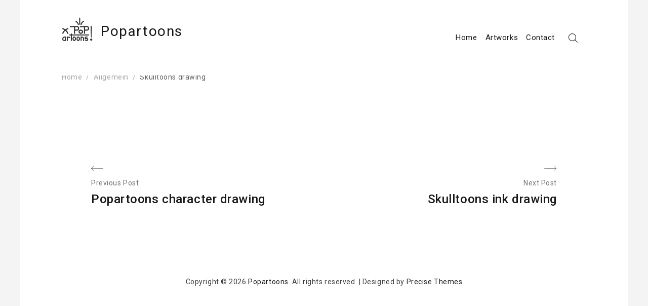

--- FILE ---
content_type: text/html; charset=UTF-8
request_url: https://www.popartoons.com/91-2/
body_size: 7709
content:
<!DOCTYPE html>
<html lang="de" xmlns="http://www.w3.org/1999/html">
<head>
    <meta charset="UTF-8">
    <meta name="viewport" content="width=device-width, initial-scale=1">
    <link rel="profile" href="http://gmpg.org/xfn/11">
    <link rel="pingback" href="https://www.popartoons.com/xmlrpc.php">

    <style id="kirki-css-vars">:root{}</style><title>Skulltoons drawing | Popartoons</title>
<meta name='robots' content='max-image-preview:large' />

<!-- All in One SEO Pack 3.2.5 bis Michael Torbert von Semper Fi Web Designob_start_detected [-1,-1] -->
<script type="application/ld+json" class="aioseop-schema">{"@context":"https://schema.org","@graph":[{"@type":"Organization","@id":"https://www.popartoons.com/#organization","url":"https://www.popartoons.com/","name":"Popartoons","sameAs":[],"logo":{"@type":"ImageObject","@id":"https://www.popartoons.com/#logo","url":"https://i1.wp.com/www.popartoons.com/wp-content/uploads/2017/05/popartoons_logo.gif?fit=512%2C512&ssl=1","caption":""},"image":{"@id":"https://www.popartoons.com/#logo"}},{"@type":"WebSite","@id":"https://www.popartoons.com/#website","url":"https://www.popartoons.com/","name":"Popartoons","publisher":{"@id":"https://www.popartoons.com/#organization"},"potentialAction":{"@type":"SearchAction","target":"https://www.popartoons.com/?s={search_term_string}","query-input":"required name=search_term_string"}},{"@type":"WebPage","@id":"https://www.popartoons.com/91-2/#webpage","url":"https://www.popartoons.com/91-2/","inLanguage":"de","name":"Skulltoons drawing","isPartOf":{"@id":"https://www.popartoons.com/#website"},"datePublished":"2017-08-01T07:14:33+02:00","dateModified":"2018-01-16T10:23:52+01:00"},{"@type":"Article","@id":"https://www.popartoons.com/91-2/#article","isPartOf":{"@id":"https://www.popartoons.com/91-2/#webpage"},"author":{"@id":"https://www.popartoons.com/author/oci-bwdyjpsq98/#author"},"headline":"Skulltoons drawing","datePublished":"2017-08-01T07:14:33+02:00","dateModified":"2018-01-16T10:23:52+01:00","commentCount":0,"mainEntityOfPage":{"@id":"https://www.popartoons.com/91-2/#webpage"},"publisher":{"@id":"https://www.popartoons.com/#organization"},"articleSection":"Allgemein, video"},{"@type":"Person","@id":"https://www.popartoons.com/author/oci-bwdyjpsq98/#author","name":"popartoons","sameAs":[]}]}</script>
<link rel="canonical" href="https://www.popartoons.com/91-2/" />
<!-- All in One SEO Pack -->
<link rel='dns-prefetch' href='//s0.wp.com' />
<link rel='dns-prefetch' href='//fonts.googleapis.com' />
<link rel="alternate" type="application/rss+xml" title="Popartoons &raquo; Feed" href="https://www.popartoons.com/feed/" />
<link rel="alternate" type="application/rss+xml" title="Popartoons &raquo; Kommentar-Feed" href="https://www.popartoons.com/comments/feed/" />
<link rel="alternate" type="application/rss+xml" title="Popartoons &raquo; Skulltoons drawing-Kommentar-Feed" href="https://www.popartoons.com/91-2/feed/" />
<script type="text/javascript">
window._wpemojiSettings = {"baseUrl":"https:\/\/s.w.org\/images\/core\/emoji\/14.0.0\/72x72\/","ext":".png","svgUrl":"https:\/\/s.w.org\/images\/core\/emoji\/14.0.0\/svg\/","svgExt":".svg","source":{"concatemoji":"https:\/\/www.popartoons.com\/wp-includes\/js\/wp-emoji-release.min.js?ver=6.3.7"}};
/*! This file is auto-generated */
!function(i,n){var o,s,e;function c(e){try{var t={supportTests:e,timestamp:(new Date).valueOf()};sessionStorage.setItem(o,JSON.stringify(t))}catch(e){}}function p(e,t,n){e.clearRect(0,0,e.canvas.width,e.canvas.height),e.fillText(t,0,0);var t=new Uint32Array(e.getImageData(0,0,e.canvas.width,e.canvas.height).data),r=(e.clearRect(0,0,e.canvas.width,e.canvas.height),e.fillText(n,0,0),new Uint32Array(e.getImageData(0,0,e.canvas.width,e.canvas.height).data));return t.every(function(e,t){return e===r[t]})}function u(e,t,n){switch(t){case"flag":return n(e,"\ud83c\udff3\ufe0f\u200d\u26a7\ufe0f","\ud83c\udff3\ufe0f\u200b\u26a7\ufe0f")?!1:!n(e,"\ud83c\uddfa\ud83c\uddf3","\ud83c\uddfa\u200b\ud83c\uddf3")&&!n(e,"\ud83c\udff4\udb40\udc67\udb40\udc62\udb40\udc65\udb40\udc6e\udb40\udc67\udb40\udc7f","\ud83c\udff4\u200b\udb40\udc67\u200b\udb40\udc62\u200b\udb40\udc65\u200b\udb40\udc6e\u200b\udb40\udc67\u200b\udb40\udc7f");case"emoji":return!n(e,"\ud83e\udef1\ud83c\udffb\u200d\ud83e\udef2\ud83c\udfff","\ud83e\udef1\ud83c\udffb\u200b\ud83e\udef2\ud83c\udfff")}return!1}function f(e,t,n){var r="undefined"!=typeof WorkerGlobalScope&&self instanceof WorkerGlobalScope?new OffscreenCanvas(300,150):i.createElement("canvas"),a=r.getContext("2d",{willReadFrequently:!0}),o=(a.textBaseline="top",a.font="600 32px Arial",{});return e.forEach(function(e){o[e]=t(a,e,n)}),o}function t(e){var t=i.createElement("script");t.src=e,t.defer=!0,i.head.appendChild(t)}"undefined"!=typeof Promise&&(o="wpEmojiSettingsSupports",s=["flag","emoji"],n.supports={everything:!0,everythingExceptFlag:!0},e=new Promise(function(e){i.addEventListener("DOMContentLoaded",e,{once:!0})}),new Promise(function(t){var n=function(){try{var e=JSON.parse(sessionStorage.getItem(o));if("object"==typeof e&&"number"==typeof e.timestamp&&(new Date).valueOf()<e.timestamp+604800&&"object"==typeof e.supportTests)return e.supportTests}catch(e){}return null}();if(!n){if("undefined"!=typeof Worker&&"undefined"!=typeof OffscreenCanvas&&"undefined"!=typeof URL&&URL.createObjectURL&&"undefined"!=typeof Blob)try{var e="postMessage("+f.toString()+"("+[JSON.stringify(s),u.toString(),p.toString()].join(",")+"));",r=new Blob([e],{type:"text/javascript"}),a=new Worker(URL.createObjectURL(r),{name:"wpTestEmojiSupports"});return void(a.onmessage=function(e){c(n=e.data),a.terminate(),t(n)})}catch(e){}c(n=f(s,u,p))}t(n)}).then(function(e){for(var t in e)n.supports[t]=e[t],n.supports.everything=n.supports.everything&&n.supports[t],"flag"!==t&&(n.supports.everythingExceptFlag=n.supports.everythingExceptFlag&&n.supports[t]);n.supports.everythingExceptFlag=n.supports.everythingExceptFlag&&!n.supports.flag,n.DOMReady=!1,n.readyCallback=function(){n.DOMReady=!0}}).then(function(){return e}).then(function(){var e;n.supports.everything||(n.readyCallback(),(e=n.source||{}).concatemoji?t(e.concatemoji):e.wpemoji&&e.twemoji&&(t(e.twemoji),t(e.wpemoji)))}))}((window,document),window._wpemojiSettings);
</script>
<style type="text/css">
img.wp-smiley,
img.emoji {
	display: inline !important;
	border: none !important;
	box-shadow: none !important;
	height: 1em !important;
	width: 1em !important;
	margin: 0 0.07em !important;
	vertical-align: -0.1em !important;
	background: none !important;
	padding: 0 !important;
}
</style>
	<link rel='stylesheet' id='wp-block-library-css' href='https://www.popartoons.com/wp-includes/css/dist/block-library/style.min.css?ver=6.3.7' type='text/css' media='all' />
<style id='classic-theme-styles-inline-css' type='text/css'>
/*! This file is auto-generated */
.wp-block-button__link{color:#fff;background-color:#32373c;border-radius:9999px;box-shadow:none;text-decoration:none;padding:calc(.667em + 2px) calc(1.333em + 2px);font-size:1.125em}.wp-block-file__button{background:#32373c;color:#fff;text-decoration:none}
</style>
<style id='global-styles-inline-css' type='text/css'>
body{--wp--preset--color--black: #000000;--wp--preset--color--cyan-bluish-gray: #abb8c3;--wp--preset--color--white: #ffffff;--wp--preset--color--pale-pink: #f78da7;--wp--preset--color--vivid-red: #cf2e2e;--wp--preset--color--luminous-vivid-orange: #ff6900;--wp--preset--color--luminous-vivid-amber: #fcb900;--wp--preset--color--light-green-cyan: #7bdcb5;--wp--preset--color--vivid-green-cyan: #00d084;--wp--preset--color--pale-cyan-blue: #8ed1fc;--wp--preset--color--vivid-cyan-blue: #0693e3;--wp--preset--color--vivid-purple: #9b51e0;--wp--preset--gradient--vivid-cyan-blue-to-vivid-purple: linear-gradient(135deg,rgba(6,147,227,1) 0%,rgb(155,81,224) 100%);--wp--preset--gradient--light-green-cyan-to-vivid-green-cyan: linear-gradient(135deg,rgb(122,220,180) 0%,rgb(0,208,130) 100%);--wp--preset--gradient--luminous-vivid-amber-to-luminous-vivid-orange: linear-gradient(135deg,rgba(252,185,0,1) 0%,rgba(255,105,0,1) 100%);--wp--preset--gradient--luminous-vivid-orange-to-vivid-red: linear-gradient(135deg,rgba(255,105,0,1) 0%,rgb(207,46,46) 100%);--wp--preset--gradient--very-light-gray-to-cyan-bluish-gray: linear-gradient(135deg,rgb(238,238,238) 0%,rgb(169,184,195) 100%);--wp--preset--gradient--cool-to-warm-spectrum: linear-gradient(135deg,rgb(74,234,220) 0%,rgb(151,120,209) 20%,rgb(207,42,186) 40%,rgb(238,44,130) 60%,rgb(251,105,98) 80%,rgb(254,248,76) 100%);--wp--preset--gradient--blush-light-purple: linear-gradient(135deg,rgb(255,206,236) 0%,rgb(152,150,240) 100%);--wp--preset--gradient--blush-bordeaux: linear-gradient(135deg,rgb(254,205,165) 0%,rgb(254,45,45) 50%,rgb(107,0,62) 100%);--wp--preset--gradient--luminous-dusk: linear-gradient(135deg,rgb(255,203,112) 0%,rgb(199,81,192) 50%,rgb(65,88,208) 100%);--wp--preset--gradient--pale-ocean: linear-gradient(135deg,rgb(255,245,203) 0%,rgb(182,227,212) 50%,rgb(51,167,181) 100%);--wp--preset--gradient--electric-grass: linear-gradient(135deg,rgb(202,248,128) 0%,rgb(113,206,126) 100%);--wp--preset--gradient--midnight: linear-gradient(135deg,rgb(2,3,129) 0%,rgb(40,116,252) 100%);--wp--preset--font-size--small: 13px;--wp--preset--font-size--medium: 20px;--wp--preset--font-size--large: 36px;--wp--preset--font-size--x-large: 42px;--wp--preset--spacing--20: 0.44rem;--wp--preset--spacing--30: 0.67rem;--wp--preset--spacing--40: 1rem;--wp--preset--spacing--50: 1.5rem;--wp--preset--spacing--60: 2.25rem;--wp--preset--spacing--70: 3.38rem;--wp--preset--spacing--80: 5.06rem;--wp--preset--shadow--natural: 6px 6px 9px rgba(0, 0, 0, 0.2);--wp--preset--shadow--deep: 12px 12px 50px rgba(0, 0, 0, 0.4);--wp--preset--shadow--sharp: 6px 6px 0px rgba(0, 0, 0, 0.2);--wp--preset--shadow--outlined: 6px 6px 0px -3px rgba(255, 255, 255, 1), 6px 6px rgba(0, 0, 0, 1);--wp--preset--shadow--crisp: 6px 6px 0px rgba(0, 0, 0, 1);}:where(.is-layout-flex){gap: 0.5em;}:where(.is-layout-grid){gap: 0.5em;}body .is-layout-flow > .alignleft{float: left;margin-inline-start: 0;margin-inline-end: 2em;}body .is-layout-flow > .alignright{float: right;margin-inline-start: 2em;margin-inline-end: 0;}body .is-layout-flow > .aligncenter{margin-left: auto !important;margin-right: auto !important;}body .is-layout-constrained > .alignleft{float: left;margin-inline-start: 0;margin-inline-end: 2em;}body .is-layout-constrained > .alignright{float: right;margin-inline-start: 2em;margin-inline-end: 0;}body .is-layout-constrained > .aligncenter{margin-left: auto !important;margin-right: auto !important;}body .is-layout-constrained > :where(:not(.alignleft):not(.alignright):not(.alignfull)){max-width: var(--wp--style--global--content-size);margin-left: auto !important;margin-right: auto !important;}body .is-layout-constrained > .alignwide{max-width: var(--wp--style--global--wide-size);}body .is-layout-flex{display: flex;}body .is-layout-flex{flex-wrap: wrap;align-items: center;}body .is-layout-flex > *{margin: 0;}body .is-layout-grid{display: grid;}body .is-layout-grid > *{margin: 0;}:where(.wp-block-columns.is-layout-flex){gap: 2em;}:where(.wp-block-columns.is-layout-grid){gap: 2em;}:where(.wp-block-post-template.is-layout-flex){gap: 1.25em;}:where(.wp-block-post-template.is-layout-grid){gap: 1.25em;}.has-black-color{color: var(--wp--preset--color--black) !important;}.has-cyan-bluish-gray-color{color: var(--wp--preset--color--cyan-bluish-gray) !important;}.has-white-color{color: var(--wp--preset--color--white) !important;}.has-pale-pink-color{color: var(--wp--preset--color--pale-pink) !important;}.has-vivid-red-color{color: var(--wp--preset--color--vivid-red) !important;}.has-luminous-vivid-orange-color{color: var(--wp--preset--color--luminous-vivid-orange) !important;}.has-luminous-vivid-amber-color{color: var(--wp--preset--color--luminous-vivid-amber) !important;}.has-light-green-cyan-color{color: var(--wp--preset--color--light-green-cyan) !important;}.has-vivid-green-cyan-color{color: var(--wp--preset--color--vivid-green-cyan) !important;}.has-pale-cyan-blue-color{color: var(--wp--preset--color--pale-cyan-blue) !important;}.has-vivid-cyan-blue-color{color: var(--wp--preset--color--vivid-cyan-blue) !important;}.has-vivid-purple-color{color: var(--wp--preset--color--vivid-purple) !important;}.has-black-background-color{background-color: var(--wp--preset--color--black) !important;}.has-cyan-bluish-gray-background-color{background-color: var(--wp--preset--color--cyan-bluish-gray) !important;}.has-white-background-color{background-color: var(--wp--preset--color--white) !important;}.has-pale-pink-background-color{background-color: var(--wp--preset--color--pale-pink) !important;}.has-vivid-red-background-color{background-color: var(--wp--preset--color--vivid-red) !important;}.has-luminous-vivid-orange-background-color{background-color: var(--wp--preset--color--luminous-vivid-orange) !important;}.has-luminous-vivid-amber-background-color{background-color: var(--wp--preset--color--luminous-vivid-amber) !important;}.has-light-green-cyan-background-color{background-color: var(--wp--preset--color--light-green-cyan) !important;}.has-vivid-green-cyan-background-color{background-color: var(--wp--preset--color--vivid-green-cyan) !important;}.has-pale-cyan-blue-background-color{background-color: var(--wp--preset--color--pale-cyan-blue) !important;}.has-vivid-cyan-blue-background-color{background-color: var(--wp--preset--color--vivid-cyan-blue) !important;}.has-vivid-purple-background-color{background-color: var(--wp--preset--color--vivid-purple) !important;}.has-black-border-color{border-color: var(--wp--preset--color--black) !important;}.has-cyan-bluish-gray-border-color{border-color: var(--wp--preset--color--cyan-bluish-gray) !important;}.has-white-border-color{border-color: var(--wp--preset--color--white) !important;}.has-pale-pink-border-color{border-color: var(--wp--preset--color--pale-pink) !important;}.has-vivid-red-border-color{border-color: var(--wp--preset--color--vivid-red) !important;}.has-luminous-vivid-orange-border-color{border-color: var(--wp--preset--color--luminous-vivid-orange) !important;}.has-luminous-vivid-amber-border-color{border-color: var(--wp--preset--color--luminous-vivid-amber) !important;}.has-light-green-cyan-border-color{border-color: var(--wp--preset--color--light-green-cyan) !important;}.has-vivid-green-cyan-border-color{border-color: var(--wp--preset--color--vivid-green-cyan) !important;}.has-pale-cyan-blue-border-color{border-color: var(--wp--preset--color--pale-cyan-blue) !important;}.has-vivid-cyan-blue-border-color{border-color: var(--wp--preset--color--vivid-cyan-blue) !important;}.has-vivid-purple-border-color{border-color: var(--wp--preset--color--vivid-purple) !important;}.has-vivid-cyan-blue-to-vivid-purple-gradient-background{background: var(--wp--preset--gradient--vivid-cyan-blue-to-vivid-purple) !important;}.has-light-green-cyan-to-vivid-green-cyan-gradient-background{background: var(--wp--preset--gradient--light-green-cyan-to-vivid-green-cyan) !important;}.has-luminous-vivid-amber-to-luminous-vivid-orange-gradient-background{background: var(--wp--preset--gradient--luminous-vivid-amber-to-luminous-vivid-orange) !important;}.has-luminous-vivid-orange-to-vivid-red-gradient-background{background: var(--wp--preset--gradient--luminous-vivid-orange-to-vivid-red) !important;}.has-very-light-gray-to-cyan-bluish-gray-gradient-background{background: var(--wp--preset--gradient--very-light-gray-to-cyan-bluish-gray) !important;}.has-cool-to-warm-spectrum-gradient-background{background: var(--wp--preset--gradient--cool-to-warm-spectrum) !important;}.has-blush-light-purple-gradient-background{background: var(--wp--preset--gradient--blush-light-purple) !important;}.has-blush-bordeaux-gradient-background{background: var(--wp--preset--gradient--blush-bordeaux) !important;}.has-luminous-dusk-gradient-background{background: var(--wp--preset--gradient--luminous-dusk) !important;}.has-pale-ocean-gradient-background{background: var(--wp--preset--gradient--pale-ocean) !important;}.has-electric-grass-gradient-background{background: var(--wp--preset--gradient--electric-grass) !important;}.has-midnight-gradient-background{background: var(--wp--preset--gradient--midnight) !important;}.has-small-font-size{font-size: var(--wp--preset--font-size--small) !important;}.has-medium-font-size{font-size: var(--wp--preset--font-size--medium) !important;}.has-large-font-size{font-size: var(--wp--preset--font-size--large) !important;}.has-x-large-font-size{font-size: var(--wp--preset--font-size--x-large) !important;}
.wp-block-navigation a:where(:not(.wp-element-button)){color: inherit;}
:where(.wp-block-post-template.is-layout-flex){gap: 1.25em;}:where(.wp-block-post-template.is-layout-grid){gap: 1.25em;}
:where(.wp-block-columns.is-layout-flex){gap: 2em;}:where(.wp-block-columns.is-layout-grid){gap: 2em;}
.wp-block-pullquote{font-size: 1.5em;line-height: 1.6;}
</style>
<link rel='stylesheet' id='contact-form-7-css' href='https://www.popartoons.com/wp-content/plugins/contact-form-7/includes/css/styles.css?ver=5.1.4' type='text/css' media='all' />
<link rel='stylesheet' id='Roboto-css' href='https://fonts.googleapis.com/css?family=Roboto%3A300%2C400%2C500%2C700%2C900&#038;ver=6.3.7' type='text/css' media='all' />
<link rel='stylesheet' id='font-awesome-css' href='https://www.popartoons.com/wp-content/plugins/elementor/assets/lib/font-awesome/css/font-awesome.min.css?ver=4.7.0' type='text/css' media='all' />
<link rel='stylesheet' id='envy-blog-style-css' href='https://www.popartoons.com/wp-content/themes/envy-blog/style.css?ver=6.3.7' type='text/css' media='all' />
<link rel='stylesheet' id='kirki-styles-envy-blog_config-css' href='https://www.popartoons.com/wp-content/themes/envy-blog/inc/compatibility/kirki/assets/css/kirki-styles.css?ver=3.0.33' type='text/css' media='all' />
<style id='kirki-styles-envy-blog_config-inline-css' type='text/css'>
.site-branding h1 a{color:#000000;}.site-branding h1 a:hover{color:#42414e;}.site-branding p{color:#ffffff;}
</style>
<link rel='stylesheet' id='social-logos-css' href='https://www.popartoons.com/wp-content/plugins/jetpack/_inc/social-logos/social-logos.min.css?ver=1' type='text/css' media='all' />
<link rel='stylesheet' id='jetpack_css-css' href='https://www.popartoons.com/wp-content/plugins/jetpack/css/jetpack.css?ver=7.3.5' type='text/css' media='all' />
<script type='text/javascript' src='https://www.popartoons.com/wp-includes/js/jquery/jquery.min.js?ver=3.7.0' id='jquery-core-js'></script>
<script type='text/javascript' src='https://www.popartoons.com/wp-includes/js/jquery/jquery-migrate.min.js?ver=3.4.1' id='jquery-migrate-js'></script>
<script type='text/javascript' id='jetpack_related-posts-js-extra'>
/* <![CDATA[ */
var related_posts_js_options = {"post_heading":"h4"};
/* ]]> */
</script>
<script type='text/javascript' src='https://www.popartoons.com/wp-content/plugins/jetpack/_inc/build/related-posts/related-posts.min.js?ver=20190204' id='jetpack_related-posts-js'></script>
<link rel="https://api.w.org/" href="https://www.popartoons.com/wp-json/" /><link rel="alternate" type="application/json" href="https://www.popartoons.com/wp-json/wp/v2/posts/91" /><link rel="EditURI" type="application/rsd+xml" title="RSD" href="https://www.popartoons.com/xmlrpc.php?rsd" />
<meta name="generator" content="WordPress 6.3.7" />
<link rel='shortlink' href='https://wp.me/p8JSkB-1t' />
<link rel="alternate" type="application/json+oembed" href="https://www.popartoons.com/wp-json/oembed/1.0/embed?url=https%3A%2F%2Fwww.popartoons.com%2F91-2%2F" />
<link rel="alternate" type="text/xml+oembed" href="https://www.popartoons.com/wp-json/oembed/1.0/embed?url=https%3A%2F%2Fwww.popartoons.com%2F91-2%2F&#038;format=xml" />

<link rel='dns-prefetch' href='//v0.wordpress.com'/>
<link rel='dns-prefetch' href='//i0.wp.com'/>
<link rel='dns-prefetch' href='//i1.wp.com'/>
<link rel='dns-prefetch' href='//i2.wp.com'/>
<style type='text/css'>img#wpstats{display:none}</style><link rel="pingback" href="https://www.popartoons.com/xmlrpc.php">
<!-- Jetpack Open Graph Tags -->
<meta property="og:type" content="article" />
<meta property="og:title" content="Skulltoons drawing" />
<meta property="og:url" content="https://www.popartoons.com/91-2/" />
<meta property="og:description" content="Besuche den Beitrag für mehr Info." />
<meta property="article:published_time" content="2017-08-01T07:14:33+00:00" />
<meta property="article:modified_time" content="2018-01-16T10:23:52+00:00" />
<meta property="og:site_name" content="Popartoons" />
<meta property="og:image" content="http://www.popartoons.com/wp-content/uploads/2017/08/skulltoons2.png" />
<meta property="og:image:secure_url" content="https://i0.wp.com/www.popartoons.com/wp-content/uploads/2017/08/skulltoons2.png" />
<meta property="og:image:width" content="920" />
<meta property="og:image:height" content="1200" />
<meta property="og:image:alt" content="Skulltoons " />
<meta property="og:locale" content="de_DE" />
<meta name="twitter:creator" content="@Popartoons" />
<meta name="twitter:text:title" content="Skulltoons drawing" />
<meta name="twitter:image" content="http://www.popartoons.com/wp-content/uploads/2017/08/skulltoons2.png?w=1400" />
<meta name="twitter:card" content="summary_large_image" />
<meta name="twitter:description" content="Beitrag von @Popartoons." />

<!-- End Jetpack Open Graph Tags -->
<link rel="icon" href="https://i0.wp.com/www.popartoons.com/wp-content/uploads/2017/05/cropped-cropped-popartoons_logo-1.gif?fit=32%2C32&#038;ssl=1" sizes="32x32" />
<link rel="icon" href="https://i0.wp.com/www.popartoons.com/wp-content/uploads/2017/05/cropped-cropped-popartoons_logo-1.gif?fit=192%2C192&#038;ssl=1" sizes="192x192" />
<link rel="apple-touch-icon" href="https://i0.wp.com/www.popartoons.com/wp-content/uploads/2017/05/cropped-cropped-popartoons_logo-1.gif?fit=180%2C180&#038;ssl=1" />
<meta name="msapplication-TileImage" content="https://i0.wp.com/www.popartoons.com/wp-content/uploads/2017/05/cropped-cropped-popartoons_logo-1.gif?fit=270%2C270&#038;ssl=1" />
<style id="tt-easy-google-font-styles" type="text/css">p { }
h1 { font-family: 'Helvetica'; font-style: normal; font-weight: 400; text-decoration: none; text-transform: none; }
h2 { }
h3 { }
h4 { }
h5 { }
h6 { }
</style></head>

<body class="post-template-default single single-post postid-91 single-format-standard wp-custom-logo elementor-default elementor-kit-794">

<div class="container">
    <div class="row">

        
        <header class="nav-bar nav-down">

            
            <div class="nav-bar-container header-layout-1">

                
<div class="site-branding">

            <p class="site-title">
            <a href="https://www.popartoons.com/" class="custom-logo-link" rel="home"><img width="512" height="512" src="https://i1.wp.com/www.popartoons.com/wp-content/uploads/2017/05/popartoons_logo.gif?fit=512%2C512&amp;ssl=1" class="custom-logo" alt="Popartoons" decoding="async" fetchpriority="high" data-attachment-id="65" data-permalink="https://www.popartoons.com/popartoons_logo/" data-orig-file="https://i1.wp.com/www.popartoons.com/wp-content/uploads/2017/05/popartoons_logo.gif?fit=512%2C512&amp;ssl=1" data-orig-size="512,512" data-comments-opened="0" data-image-meta="{&quot;aperture&quot;:&quot;0&quot;,&quot;credit&quot;:&quot;&quot;,&quot;camera&quot;:&quot;&quot;,&quot;caption&quot;:&quot;&quot;,&quot;created_timestamp&quot;:&quot;0&quot;,&quot;copyright&quot;:&quot;&quot;,&quot;focal_length&quot;:&quot;0&quot;,&quot;iso&quot;:&quot;0&quot;,&quot;shutter_speed&quot;:&quot;0&quot;,&quot;title&quot;:&quot;&quot;,&quot;orientation&quot;:&quot;0&quot;}" data-image-title="popartoons_logo" data-image-description="" data-medium-file="https://i1.wp.com/www.popartoons.com/wp-content/uploads/2017/05/popartoons_logo.gif?fit=300%2C300&amp;ssl=1" data-large-file="https://i1.wp.com/www.popartoons.com/wp-content/uploads/2017/05/popartoons_logo.gif?fit=512%2C512&amp;ssl=1" /></a>
                            <a href="https://www.popartoons.com/" rel="home">
                    Popartoons                </a>
                    </p>
    
                <p class="site-description">Pop Art Characters</p>
            </div><!-- .site-branding -->

<div id="site-navigation" class="main-navigation" role="navigation">
    <div class="main-navigation-wrap d-none d-lg-block">
        <div class="menu-two-container"><ul id="menu-two" class="menu"><li id="menu-item-489" class="menu-item menu-item-type-post_type menu-item-object-page menu-item-home menu-item-489"><a href="https://www.popartoons.com/">Home</a></li>
<li id="menu-item-490" class="menu-item menu-item-type-post_type menu-item-object-page menu-item-490"><a href="https://www.popartoons.com/ink-drawings/">Artworks</a></li>
<li id="menu-item-491" class="menu-item menu-item-type-post_type menu-item-object-page menu-item-491"><a href="https://www.popartoons.com/contact/">Contact</a></li>
</ul></div>    </div>

    <div class="main-navigation-wrap main-navigation-sm d-lg-none">
        <div class="menu-two-container"><ul id="menu-two-1" class="menu"><li class="menu-item menu-item-type-post_type menu-item-object-page menu-item-home menu-item-489"><a href="https://www.popartoons.com/">Home</a></li>
<li class="menu-item menu-item-type-post_type menu-item-object-page menu-item-490"><a href="https://www.popartoons.com/ink-drawings/">Artworks</a></li>
<li class="menu-item menu-item-type-post_type menu-item-object-page menu-item-491"><a href="https://www.popartoons.com/contact/">Contact</a></li>
</ul></div>    </div>

    <div class="nav-bar-extended">
                    <ul>
                <li class="nav-bar-search-icon"><i class="pt-icon-search"></i></li>
                            </ul>
        
        <div class="hamburger-menu hamburger-menu-primary">
            <span></span>
            <span></span>
            <span></span>
            <span></span>
        </div><!-- .hamburger-menu -->
    </div><!-- .nav-bar-extended -->
</div><!-- #site-navigation -->

    <div class="nav-bar-search-wrap transition-5">
        <div class="nav-bar-search-close"><i class="pt-icon-close transition-5"></i></div>

        <div class="nav-bar-search-holder">
            <form role="search" method="get" action="https://www.popartoons.com/">
                <input type="search" class="search-field" placeholder="Start Typing Here&hellip;" value="" name="s" title="Search for:" />
                <p>Press Enter/Return to start Search</p>
                <input type="hidden" name="post_type" value="Search" />
            </form>
        </div><!-- .nav-bar-search-holder -->
    </div><!-- .nav-bar-search-wrap -->

            </div><!-- .nav-bar-container -->
        </header><!-- .nav-bar -->

        <div class="nav-bar-separator"></div><!-- .nab-bar-separator -->
    </div><!-- .row -->

    
<div id="breadcrumb">
	
	<div role="navigation" aria-label="Breadcrumbs" class="breadcrumb-trail breadcrumbs" itemprop="breadcrumb"><ul class="trail-items" itemscope itemtype="http://schema.org/BreadcrumbList"><meta name="numberOfItems" content="3" /><meta name="itemListOrder" content="Ascending" /><li itemprop="itemListElement" itemscope itemtype="http://schema.org/ListItem" class="trail-item trail-begin"><a href="https://www.popartoons.com" rel="home"><span itemprop="name">Home</span></a><meta itemprop="position" content="1" /></li><li itemprop="itemListElement" itemscope itemtype="http://schema.org/ListItem" class="trail-item"><a href="https://www.popartoons.com/category/allgemein/"><span itemprop="name">Allgemein</span></a><meta itemprop="position" content="2" /></li><li itemprop="itemListElement" itemscope itemtype="http://schema.org/ListItem" class="trail-item trail-end"><span itemprop="name">Skulltoons drawing</span><meta itemprop="position" content="3" /></li></ul></div>	
</div><!-- #breadcrumb -->
<div class="row post-layout has-full-width post-layout-1">
    <div id="primary" class="content-area has-full-width">
        <main id="main" class="site-main" role="main">

            
<article id="post-91" class="post-91 post type-post status-publish format-standard hentry category-allgemein category-video content-wrap">
    <div class="post-content align-left">

        
        <div class="post-navigation-wrap navigation-layout-2">
            
	<nav class="navigation post-navigation" aria-label="Beiträge">
		<h2 class="screen-reader-text">Beitragsnavigation</h2>
		<div class="nav-links"><div class="nav-previous"><a href="https://www.popartoons.com/popartoons-character-drawing/" rel="prev"><span class="meta-nav" aria-hidden="true">Previous Post</span> <span class="screen-reader-text">Previous post:</span> <span class="post-title">Popartoons character drawing</span></a></div><div class="nav-next"><a href="https://www.popartoons.com/skulltoons-ink-drawing/" rel="next"><span class="meta-nav" aria-hidden="true">Next Post</span> <span class="screen-reader-text">Next post:</span> <span class="post-title">Skulltoons ink drawing</span></a></div></div>
	</nav>        </div><!-- .post-navigation-wrap -->

    
    </div><!-- .post-content -->
</article><!-- #post- -->

        </main><!-- #main -->
    </div><!-- #primary -->

    
</div><!-- .row -->


    <footer class="site-footer">

        
    <div id="colophon" class="footer-bar align-center has-footer-bar-col-1" role="contentinfo">

        
                <div class="footer-copyright has-footer-bar-col-1">
                    Copyright &copy; 2026 <a href="https://www.popartoons.com/">Popartoons</a>. All rights reserved.<span class="sep"> | </span>Designed by <a href="http://precisethemes.com/" rel="designer" target="_blank">Precise Themes</a>                </div><!-- .footer-copyright -->

            
    </div><!-- #colophon -->


    </footer><!-- .site-footer -->

    
</div><!-- .container -->

<div id="fb-root"></div>
<script>(function(d, s, id) {
  var js, fjs = d.getElementsByTagName(s)[0];
  if (d.getElementById(id)) return;
  js = d.createElement(s); js.id = id;
  js.src = "//connect.facebook.net/de_DE/sdk.js#xfbml=1&version=v2.9";
  fjs.parentNode.insertBefore(js, fjs);
}(document, 'script', 'facebook-jssdk'));</script>	<div style="display:none">
	</div>
<script type='text/javascript' src='https://www.popartoons.com/wp-content/plugins/jetpack/_inc/build/photon/photon.min.js?ver=20190201' id='jetpack-photon-js'></script>
<script type='text/javascript' id='contact-form-7-js-extra'>
/* <![CDATA[ */
var wpcf7 = {"apiSettings":{"root":"https:\/\/www.popartoons.com\/wp-json\/contact-form-7\/v1","namespace":"contact-form-7\/v1"}};
/* ]]> */
</script>
<script type='text/javascript' src='https://www.popartoons.com/wp-content/plugins/contact-form-7/includes/js/scripts.js?ver=5.1.4' id='contact-form-7-js'></script>
<script type='text/javascript' src='https://s0.wp.com/wp-content/js/devicepx-jetpack.js?ver=202604' id='devicepx-js'></script>
<script type='text/javascript' src='https://www.popartoons.com/wp-includes/js/imagesloaded.min.js?ver=4.1.4' id='imagesloaded-js'></script>
<script type='text/javascript' src='https://www.popartoons.com/wp-includes/js/masonry.min.js?ver=4.2.2' id='masonry-js'></script>
<script type='text/javascript' src='https://www.popartoons.com/wp-content/themes/envy-blog/assets/js/theme-custom.min.js?ver=1.3.6' id='envy-blog-custom-js'></script>
<script type='text/javascript' src='https://stats.wp.com/e-202604.js' async='async' defer='defer'></script>
<script type='text/javascript'>
	_stq = window._stq || [];
	_stq.push([ 'view', {v:'ext',j:'1:7.3.5',blog:'129144301',post:'91',tz:'1',srv:'www.popartoons.com'} ]);
	_stq.push([ 'clickTrackerInit', '129144301', '91' ]);
</script>

</body>
</html>